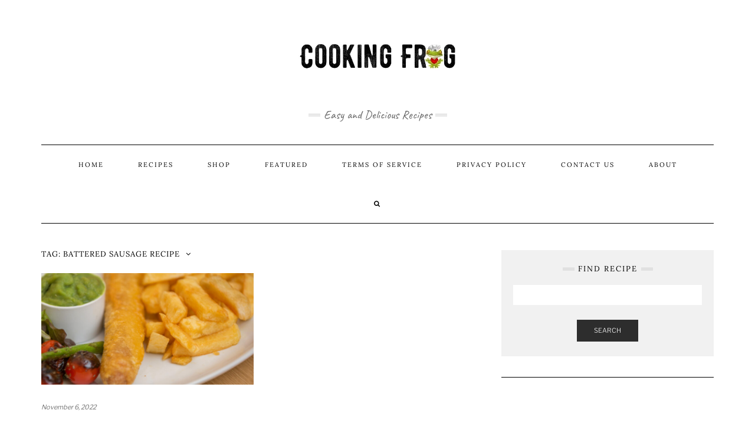

--- FILE ---
content_type: text/css; charset=utf-8
request_url: https://cookingfrog.com/wp-content/uploads/hm_custom_css_js/custom.css?ver=1623856554
body_size: -73
content:
# Media:images,icons,video,audio,HTC location~* \.(?:jpg|jpeg|gif|png|ico|cur|gz|svg|svgz|mp4|mp3|ogg|ogv|webm|htc|woff2|woff)${expires 1M;access_log off;# max-age must be in seconds add_header Cache-Control "max-age=2629746, public"}# CSS and Javascript location~* \.(?:css|js)${expires 1y;access_log off;add_header Cache-Control "max-age=31556952, public"}